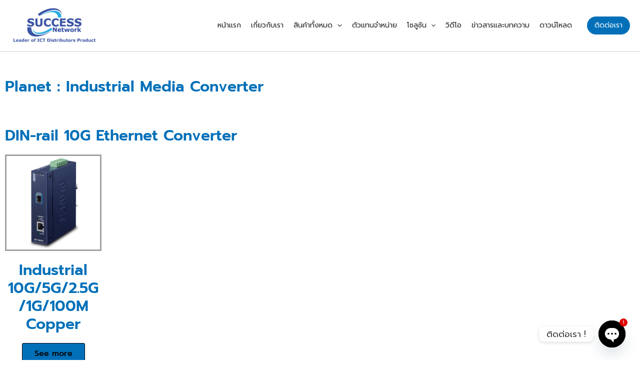

--- FILE ---
content_type: text/css
request_url: https://www.success-network.co.th/wp-content/uploads/elementor/css/post-7.css?ver=1768102638
body_size: 288
content:
.elementor-kit-7{--e-global-color-primary:#0170B9;--e-global-color-secondary:#222222;--e-global-color-text:#4B4B4B;--e-global-color-accent:#4B4B4B;--e-global-typography-primary-font-family:"Prompt";--e-global-typography-primary-font-size:30px;--e-global-typography-primary-font-weight:600;--e-global-typography-secondary-font-family:"Prompt";--e-global-typography-secondary-font-size:24px;--e-global-typography-secondary-font-weight:500;--e-global-typography-text-font-family:"Prompt";--e-global-typography-text-font-size:16px;--e-global-typography-text-font-weight:400;--e-global-typography-accent-font-family:"Prompt";--e-global-typography-accent-font-size:16px;--e-global-typography-accent-font-weight:500;}.elementor-section.elementor-section-boxed > .elementor-container{max-width:1400px;}.e-con{--container-max-width:1400px;}.elementor-widget:not(:last-child){margin-block-end:20px;}.elementor-element{--widgets-spacing:20px 20px;--widgets-spacing-row:20px;--widgets-spacing-column:20px;}{}h1.entry-title{display:var(--page-title-display);}@media(max-width:1024px){.elementor-section.elementor-section-boxed > .elementor-container{max-width:1024px;}.e-con{--container-max-width:1024px;}}@media(max-width:767px){.elementor-section.elementor-section-boxed > .elementor-container{max-width:767px;}.e-con{--container-max-width:767px;}}

--- FILE ---
content_type: text/css
request_url: https://www.success-network.co.th/wp-content/uploads/elementor/css/post-1001.css?ver=1768139236
body_size: 1573
content:
.elementor-1001 .elementor-element.elementor-element-31468c7{--spacer-size:20px;}.elementor-widget-heading .elementor-heading-title{font-family:var( --e-global-typography-primary-font-family ), prompt;font-size:var( --e-global-typography-primary-font-size );font-weight:var( --e-global-typography-primary-font-weight );color:var( --e-global-color-primary );}.elementor-1001 .elementor-element.elementor-element-d04c1a3 .elementor-heading-title{color:#0170B9;}.elementor-1001 .elementor-element.elementor-element-47bccdb{--spacer-size:20px;}.elementor-1001 .elementor-element.elementor-element-69e46e6 .elementor-heading-title{color:#0170B9;}.elementor-1001 .elementor-element.elementor-element-db238c3:hover > .elementor-element-populated{background-color:transparent;background-image:linear-gradient(180deg, #0170B9 0%, #FFFFFF00 100%);}.elementor-widget-image .widget-image-caption{color:var( --e-global-color-text );font-family:var( --e-global-typography-text-font-family ), prompt;font-size:var( --e-global-typography-text-font-size );font-weight:var( --e-global-typography-text-font-weight );}.elementor-1001 .elementor-element.elementor-element-363717e img{filter:brightness( 100% ) contrast( 100% ) saturate( 100% ) blur( 0px ) hue-rotate( 0deg );border-style:solid;border-color:#0000005E;}.elementor-1001 .elementor-element.elementor-element-147dd1f{text-align:center;}.elementor-1001 .elementor-element.elementor-element-147dd1f .elementor-heading-title{color:#0170B9;}.elementor-widget-button .elementor-button{background-color:var( --e-global-color-accent );font-family:var( --e-global-typography-accent-font-family ), prompt;font-size:var( --e-global-typography-accent-font-size );font-weight:var( --e-global-typography-accent-font-weight );}.elementor-1001 .elementor-element.elementor-element-7790c2a .elementor-button{background-color:#0170B9;fill:#000000;color:#000000;border-style:solid;border-width:1px 1px 1px 1px;border-color:#020101;}.elementor-1001 .elementor-element.elementor-element-7790c2a .elementor-button:hover, .elementor-1001 .elementor-element.elementor-element-7790c2a .elementor-button:focus{color:#FFFFFF;}.elementor-1001 .elementor-element.elementor-element-7790c2a .elementor-button:hover svg, .elementor-1001 .elementor-element.elementor-element-7790c2a .elementor-button:focus svg{fill:#FFFFFF;}.elementor-1001 .elementor-element.elementor-element-cde6bf5:hover > .elementor-element-populated{background-color:transparent;background-image:linear-gradient(180deg, #0170B9 0%, #FFFFFF00 100%);}.elementor-1001 .elementor-element.elementor-element-517edef:hover > .elementor-element-populated{background-color:transparent;background-image:linear-gradient(180deg, #0170B9 0%, #FFFFFF00 100%);}.elementor-1001 .elementor-element.elementor-element-a7982dd:hover > .elementor-element-populated{background-color:transparent;background-image:linear-gradient(180deg, #0170B9 0%, #FFFFFF00 100%);}.elementor-1001 .elementor-element.elementor-element-9ca9b12:hover > .elementor-element-populated{background-color:transparent;background-image:linear-gradient(180deg, #0170B9 0%, #FFFFFF00 100%);}.elementor-1001 .elementor-element.elementor-element-7466738:hover > .elementor-element-populated{background-color:transparent;background-image:linear-gradient(180deg, #0170B9 0%, #FFFFFF00 100%);}.elementor-1001 .elementor-element.elementor-element-bc78160{--spacer-size:20px;}.elementor-1001 .elementor-element.elementor-element-bfd580b .elementor-heading-title{color:#0170B9;}.elementor-1001 .elementor-element.elementor-element-3e37915:hover > .elementor-element-populated{background-color:transparent;background-image:linear-gradient(180deg, #0170B9 0%, #FFFFFF00 100%);}.elementor-1001 .elementor-element.elementor-element-c9e3047 img{filter:brightness( 100% ) contrast( 100% ) saturate( 100% ) blur( 0px ) hue-rotate( 0deg );border-style:solid;border-color:#0000005E;}.elementor-1001 .elementor-element.elementor-element-2ce3e1b{text-align:center;}.elementor-1001 .elementor-element.elementor-element-2ce3e1b .elementor-heading-title{color:#0170B9;}.elementor-1001 .elementor-element.elementor-element-578d8ae{--spacer-size:7px;}.elementor-1001 .elementor-element.elementor-element-9d2dc8f .elementor-button{background-color:#0170B9;fill:#000000;color:#000000;border-style:solid;border-width:1px 1px 1px 1px;border-color:#020101;}.elementor-1001 .elementor-element.elementor-element-9d2dc8f .elementor-button:hover, .elementor-1001 .elementor-element.elementor-element-9d2dc8f .elementor-button:focus{color:#FFFFFF;}.elementor-1001 .elementor-element.elementor-element-9d2dc8f .elementor-button:hover svg, .elementor-1001 .elementor-element.elementor-element-9d2dc8f .elementor-button:focus svg{fill:#FFFFFF;}.elementor-1001 .elementor-element.elementor-element-4bd5f9f:hover > .elementor-element-populated{background-color:transparent;background-image:linear-gradient(180deg, #0170B9 0%, #FFFFFF00 100%);}.elementor-1001 .elementor-element.elementor-element-cc83683 img{filter:brightness( 100% ) contrast( 100% ) saturate( 100% ) blur( 0px ) hue-rotate( 0deg );border-style:solid;border-color:#0000005E;}.elementor-1001 .elementor-element.elementor-element-2f54535{text-align:center;}.elementor-1001 .elementor-element.elementor-element-2f54535 .elementor-heading-title{color:#0170B9;}.elementor-1001 .elementor-element.elementor-element-1ac7a46{--spacer-size:7px;}.elementor-1001 .elementor-element.elementor-element-b66e0a6 .elementor-button{background-color:#0170B9;fill:#000000;color:#000000;border-style:solid;border-width:1px 1px 1px 1px;border-color:#020101;}.elementor-1001 .elementor-element.elementor-element-b66e0a6 .elementor-button:hover, .elementor-1001 .elementor-element.elementor-element-b66e0a6 .elementor-button:focus{color:#FFFFFF;}.elementor-1001 .elementor-element.elementor-element-b66e0a6 .elementor-button:hover svg, .elementor-1001 .elementor-element.elementor-element-b66e0a6 .elementor-button:focus svg{fill:#FFFFFF;}.elementor-1001 .elementor-element.elementor-element-c5f34fb:hover > .elementor-element-populated{background-color:transparent;background-image:linear-gradient(180deg, #0170B9 0%, #FFFFFF00 100%);}.elementor-1001 .elementor-element.elementor-element-f564cf0 img{filter:brightness( 100% ) contrast( 100% ) saturate( 100% ) blur( 0px ) hue-rotate( 0deg );border-style:solid;border-color:#0000005E;}.elementor-1001 .elementor-element.elementor-element-9271d94{text-align:center;}.elementor-1001 .elementor-element.elementor-element-9271d94 .elementor-heading-title{color:#0170B9;}.elementor-1001 .elementor-element.elementor-element-4605688 .elementor-button{background-color:#0170B9;fill:#000000;color:#000000;border-style:solid;border-width:1px 1px 1px 1px;border-color:#020101;}.elementor-1001 .elementor-element.elementor-element-4605688 .elementor-button:hover, .elementor-1001 .elementor-element.elementor-element-4605688 .elementor-button:focus{color:#FFFFFF;}.elementor-1001 .elementor-element.elementor-element-4605688 .elementor-button:hover svg, .elementor-1001 .elementor-element.elementor-element-4605688 .elementor-button:focus svg{fill:#FFFFFF;}.elementor-1001 .elementor-element.elementor-element-928b608:hover > .elementor-element-populated{background-color:transparent;background-image:linear-gradient(180deg, #0170B9 0%, #FFFFFF00 100%);}.elementor-1001 .elementor-element.elementor-element-46e6452 img{filter:brightness( 100% ) contrast( 100% ) saturate( 100% ) blur( 0px ) hue-rotate( 0deg );border-style:solid;border-color:#0000005E;}.elementor-1001 .elementor-element.elementor-element-c426f42{text-align:center;}.elementor-1001 .elementor-element.elementor-element-c426f42 .elementor-heading-title{color:#0170B9;}.elementor-1001 .elementor-element.elementor-element-be2ae42 .elementor-button{background-color:#0170B9;fill:#000000;color:#000000;border-style:solid;border-width:1px 1px 1px 1px;border-color:#020101;}.elementor-1001 .elementor-element.elementor-element-be2ae42 .elementor-button:hover, .elementor-1001 .elementor-element.elementor-element-be2ae42 .elementor-button:focus{color:#FFFFFF;}.elementor-1001 .elementor-element.elementor-element-be2ae42 .elementor-button:hover svg, .elementor-1001 .elementor-element.elementor-element-be2ae42 .elementor-button:focus svg{fill:#FFFFFF;}.elementor-1001 .elementor-element.elementor-element-e781bfa:hover > .elementor-element-populated{background-color:transparent;background-image:linear-gradient(180deg, #0170B9 0%, #FFFFFF00 100%);}.elementor-1001 .elementor-element.elementor-element-6ce18e6 img{filter:brightness( 100% ) contrast( 100% ) saturate( 100% ) blur( 0px ) hue-rotate( 0deg );border-style:solid;border-color:#0000005E;}.elementor-1001 .elementor-element.elementor-element-0bc46d0{text-align:center;}.elementor-1001 .elementor-element.elementor-element-0bc46d0 .elementor-heading-title{color:#0170B9;}.elementor-1001 .elementor-element.elementor-element-b99f52a{--spacer-size:7px;}.elementor-1001 .elementor-element.elementor-element-f0f09ef .elementor-button{background-color:#0170B9;fill:#000000;color:#000000;border-style:solid;border-width:1px 1px 1px 1px;border-color:#020101;}.elementor-1001 .elementor-element.elementor-element-f0f09ef .elementor-button:hover, .elementor-1001 .elementor-element.elementor-element-f0f09ef .elementor-button:focus{color:#FFFFFF;}.elementor-1001 .elementor-element.elementor-element-f0f09ef .elementor-button:hover svg, .elementor-1001 .elementor-element.elementor-element-f0f09ef .elementor-button:focus svg{fill:#FFFFFF;}.elementor-1001 .elementor-element.elementor-element-9f4ec22:hover > .elementor-element-populated{background-color:transparent;background-image:linear-gradient(180deg, #0170B9 0%, #FFFFFF00 100%);}.elementor-1001 .elementor-element.elementor-element-40db45c img{filter:brightness( 100% ) contrast( 100% ) saturate( 100% ) blur( 0px ) hue-rotate( 0deg );border-style:solid;border-color:#0000005E;}.elementor-1001 .elementor-element.elementor-element-10139f9{text-align:center;}.elementor-1001 .elementor-element.elementor-element-10139f9 .elementor-heading-title{color:#0170B9;}.elementor-1001 .elementor-element.elementor-element-669a7cb{--spacer-size:7px;}.elementor-1001 .elementor-element.elementor-element-2769cee .elementor-button{background-color:#0170B9;fill:#000000;color:#000000;border-style:solid;border-width:1px 1px 1px 1px;border-color:#020101;}.elementor-1001 .elementor-element.elementor-element-2769cee .elementor-button:hover, .elementor-1001 .elementor-element.elementor-element-2769cee .elementor-button:focus{color:#FFFFFF;}.elementor-1001 .elementor-element.elementor-element-2769cee .elementor-button:hover svg, .elementor-1001 .elementor-element.elementor-element-2769cee .elementor-button:focus svg{fill:#FFFFFF;}.elementor-1001 .elementor-element.elementor-element-913a494:hover > .elementor-element-populated{background-color:transparent;background-image:linear-gradient(180deg, #0170B9 0%, #FFFFFF00 100%);}.elementor-1001 .elementor-element.elementor-element-1474014 img{filter:brightness( 100% ) contrast( 100% ) saturate( 100% ) blur( 0px ) hue-rotate( 0deg );border-style:solid;border-color:#0000005E;}.elementor-1001 .elementor-element.elementor-element-af927e5{text-align:center;}.elementor-1001 .elementor-element.elementor-element-af927e5 .elementor-heading-title{color:#0170B9;}.elementor-1001 .elementor-element.elementor-element-fcfe0b8 .elementor-button{background-color:#0170B9;fill:#000000;color:#000000;border-style:solid;border-width:1px 1px 1px 1px;border-color:#020101;}.elementor-1001 .elementor-element.elementor-element-fcfe0b8 .elementor-button:hover, .elementor-1001 .elementor-element.elementor-element-fcfe0b8 .elementor-button:focus{color:#FFFFFF;}.elementor-1001 .elementor-element.elementor-element-fcfe0b8 .elementor-button:hover svg, .elementor-1001 .elementor-element.elementor-element-fcfe0b8 .elementor-button:focus svg{fill:#FFFFFF;}.elementor-1001 .elementor-element.elementor-element-ce7d7f4:hover > .elementor-element-populated{background-color:transparent;background-image:linear-gradient(180deg, #0170B9 0%, #FFFFFF00 100%);}.elementor-1001 .elementor-element.elementor-element-b9c0350:hover > .elementor-element-populated{background-color:transparent;background-image:linear-gradient(180deg, #0170B9 0%, #FFFFFF00 100%);}.elementor-1001 .elementor-element.elementor-element-49f6408:hover > .elementor-element-populated{background-color:transparent;background-image:linear-gradient(180deg, #0170B9 0%, #FFFFFF00 100%);}.elementor-1001 .elementor-element.elementor-element-9fdbfa7:hover > .elementor-element-populated{background-color:transparent;background-image:linear-gradient(180deg, #0170B9 0%, #FFFFFF00 100%);}.elementor-1001 .elementor-element.elementor-element-46f7a6c:hover > .elementor-element-populated{background-color:transparent;background-image:linear-gradient(180deg, #0170B9 0%, #FFFFFF00 100%);}.elementor-1001 .elementor-element.elementor-element-c7ce4da{--spacer-size:20px;}.elementor-1001 .elementor-element.elementor-element-c7c79b0 .elementor-heading-title{color:#0170B9;}.elementor-1001 .elementor-element.elementor-element-34cd112:hover > .elementor-element-populated{background-color:transparent;background-image:linear-gradient(180deg, #0170B9 0%, #FFFFFF00 100%);}.elementor-1001 .elementor-element.elementor-element-864c336 img{filter:brightness( 100% ) contrast( 100% ) saturate( 100% ) blur( 0px ) hue-rotate( 0deg );border-style:solid;border-color:#0000005E;}.elementor-1001 .elementor-element.elementor-element-5ee6fdd{text-align:center;}.elementor-1001 .elementor-element.elementor-element-5ee6fdd .elementor-heading-title{color:#0170B9;}.elementor-1001 .elementor-element.elementor-element-5095f11 .elementor-button{background-color:#0170B9;fill:#000000;color:#000000;border-style:solid;border-width:1px 1px 1px 1px;border-color:#020101;}.elementor-1001 .elementor-element.elementor-element-5095f11 .elementor-button:hover, .elementor-1001 .elementor-element.elementor-element-5095f11 .elementor-button:focus{color:#FFFFFF;}.elementor-1001 .elementor-element.elementor-element-5095f11 .elementor-button:hover svg, .elementor-1001 .elementor-element.elementor-element-5095f11 .elementor-button:focus svg{fill:#FFFFFF;}.elementor-1001 .elementor-element.elementor-element-c663199:hover > .elementor-element-populated{background-color:transparent;background-image:linear-gradient(180deg, #0170B9 0%, #FFFFFF00 100%);}.elementor-1001 .elementor-element.elementor-element-8614fa8:hover > .elementor-element-populated{background-color:transparent;background-image:linear-gradient(180deg, #0170B9 0%, #FFFFFF00 100%);}.elementor-1001 .elementor-element.elementor-element-7740f3c:hover > .elementor-element-populated{background-color:transparent;background-image:linear-gradient(180deg, #0170B9 0%, #FFFFFF00 100%);}.elementor-1001 .elementor-element.elementor-element-815e2f8:hover > .elementor-element-populated{background-color:transparent;background-image:linear-gradient(180deg, #0170B9 0%, #FFFFFF00 100%);}.elementor-1001 .elementor-element.elementor-element-70496b8:hover > .elementor-element-populated{background-color:transparent;background-image:linear-gradient(180deg, #0170B9 0%, #FFFFFF00 100%);}.elementor-1001 .elementor-element.elementor-element-f1afcd5{--spacer-size:20px;}.elementor-1001 .elementor-element.elementor-element-01096dc .elementor-heading-title{color:#0170B9;}.elementor-1001 .elementor-element.elementor-element-4a092a0:hover > .elementor-element-populated{background-color:transparent;background-image:linear-gradient(180deg, #0170B9 0%, #FFFFFF00 100%);}.elementor-1001 .elementor-element.elementor-element-d113d0a img{filter:brightness( 100% ) contrast( 100% ) saturate( 100% ) blur( 0px ) hue-rotate( 0deg );border-style:solid;border-color:#0000005E;}.elementor-1001 .elementor-element.elementor-element-cae42aa{text-align:center;}.elementor-1001 .elementor-element.elementor-element-cae42aa .elementor-heading-title{color:#0170B9;}.elementor-1001 .elementor-element.elementor-element-fbb19fc .elementor-button{background-color:#0170B9;fill:#000000;color:#000000;border-style:solid;border-width:1px 1px 1px 1px;border-color:#020101;}.elementor-1001 .elementor-element.elementor-element-fbb19fc .elementor-button:hover, .elementor-1001 .elementor-element.elementor-element-fbb19fc .elementor-button:focus{color:#FFFFFF;}.elementor-1001 .elementor-element.elementor-element-fbb19fc .elementor-button:hover svg, .elementor-1001 .elementor-element.elementor-element-fbb19fc .elementor-button:focus svg{fill:#FFFFFF;}.elementor-1001 .elementor-element.elementor-element-07a0166:hover > .elementor-element-populated{background-color:transparent;background-image:linear-gradient(180deg, #0170B9 0%, #FFFFFF00 100%);}.elementor-1001 .elementor-element.elementor-element-0c34cfe img{filter:brightness( 100% ) contrast( 100% ) saturate( 100% ) blur( 0px ) hue-rotate( 0deg );border-style:solid;border-color:#0000005E;}.elementor-1001 .elementor-element.elementor-element-a0fc975{text-align:center;}.elementor-1001 .elementor-element.elementor-element-a0fc975 .elementor-heading-title{color:#0170B9;}.elementor-1001 .elementor-element.elementor-element-5bb5d1e .elementor-button{background-color:#0170B9;fill:#000000;color:#000000;border-style:solid;border-width:1px 1px 1px 1px;border-color:#020101;}.elementor-1001 .elementor-element.elementor-element-5bb5d1e .elementor-button:hover, .elementor-1001 .elementor-element.elementor-element-5bb5d1e .elementor-button:focus{color:#FFFFFF;}.elementor-1001 .elementor-element.elementor-element-5bb5d1e .elementor-button:hover svg, .elementor-1001 .elementor-element.elementor-element-5bb5d1e .elementor-button:focus svg{fill:#FFFFFF;}.elementor-1001 .elementor-element.elementor-element-28d597a:hover > .elementor-element-populated{background-color:transparent;background-image:linear-gradient(180deg, #0170B9 0%, #FFFFFF00 100%);}.elementor-1001 .elementor-element.elementor-element-5565424 img{filter:brightness( 100% ) contrast( 100% ) saturate( 100% ) blur( 0px ) hue-rotate( 0deg );border-style:solid;border-color:#0000005E;}.elementor-1001 .elementor-element.elementor-element-80d3dbf{text-align:center;}.elementor-1001 .elementor-element.elementor-element-80d3dbf .elementor-heading-title{color:#0170B9;}.elementor-1001 .elementor-element.elementor-element-cd7e963 .elementor-button{background-color:#0170B9;fill:#000000;color:#000000;border-style:solid;border-width:1px 1px 1px 1px;border-color:#020101;}.elementor-1001 .elementor-element.elementor-element-cd7e963 .elementor-button:hover, .elementor-1001 .elementor-element.elementor-element-cd7e963 .elementor-button:focus{color:#FFFFFF;}.elementor-1001 .elementor-element.elementor-element-cd7e963 .elementor-button:hover svg, .elementor-1001 .elementor-element.elementor-element-cd7e963 .elementor-button:focus svg{fill:#FFFFFF;}.elementor-1001 .elementor-element.elementor-element-be1d27e:hover > .elementor-element-populated{background-color:transparent;background-image:linear-gradient(180deg, #0170B9 0%, #FFFFFF00 100%);}.elementor-1001 .elementor-element.elementor-element-e5cd172 img{filter:brightness( 100% ) contrast( 100% ) saturate( 100% ) blur( 0px ) hue-rotate( 0deg );border-style:solid;border-color:#0000005E;}.elementor-1001 .elementor-element.elementor-element-1ab12a8{text-align:center;}.elementor-1001 .elementor-element.elementor-element-1ab12a8 .elementor-heading-title{color:#0170B9;}.elementor-1001 .elementor-element.elementor-element-a6e95be{--spacer-size:10px;}.elementor-1001 .elementor-element.elementor-element-c0ad4a7 .elementor-button{background-color:#0170B9;fill:#000000;color:#000000;border-style:solid;border-width:1px 1px 1px 1px;border-color:#020101;}.elementor-1001 .elementor-element.elementor-element-c0ad4a7 .elementor-button:hover, .elementor-1001 .elementor-element.elementor-element-c0ad4a7 .elementor-button:focus{color:#FFFFFF;}.elementor-1001 .elementor-element.elementor-element-c0ad4a7 .elementor-button:hover svg, .elementor-1001 .elementor-element.elementor-element-c0ad4a7 .elementor-button:focus svg{fill:#FFFFFF;}.elementor-1001 .elementor-element.elementor-element-0d606ba:hover > .elementor-element-populated{background-color:transparent;background-image:linear-gradient(180deg, #0170B9 0%, #FFFFFF00 100%);}.elementor-1001 .elementor-element.elementor-element-7bdb696 img{filter:brightness( 100% ) contrast( 100% ) saturate( 100% ) blur( 0px ) hue-rotate( 0deg );border-style:solid;border-color:#0000005E;}.elementor-1001 .elementor-element.elementor-element-0701f23{text-align:center;}.elementor-1001 .elementor-element.elementor-element-0701f23 .elementor-heading-title{color:#0170B9;}.elementor-1001 .elementor-element.elementor-element-7d62ecc .elementor-button{background-color:#0170B9;fill:#000000;color:#000000;border-style:solid;border-width:1px 1px 1px 1px;border-color:#020101;}.elementor-1001 .elementor-element.elementor-element-7d62ecc .elementor-button:hover, .elementor-1001 .elementor-element.elementor-element-7d62ecc .elementor-button:focus{color:#FFFFFF;}.elementor-1001 .elementor-element.elementor-element-7d62ecc .elementor-button:hover svg, .elementor-1001 .elementor-element.elementor-element-7d62ecc .elementor-button:focus svg{fill:#FFFFFF;}.elementor-1001 .elementor-element.elementor-element-b9a62d6:hover > .elementor-element-populated{background-color:transparent;background-image:linear-gradient(180deg, #0170B9 0%, #FFFFFF00 100%);}.elementor-1001 .elementor-element.elementor-element-5f0867d{--spacer-size:20px;}.elementor-1001 .elementor-element.elementor-element-b28488e .elementor-heading-title{color:#0170B9;}.elementor-1001 .elementor-element.elementor-element-cb3a07d:hover > .elementor-element-populated{background-color:transparent;background-image:linear-gradient(180deg, #0170B9 0%, #FFFFFF00 100%);}.elementor-1001 .elementor-element.elementor-element-d6f6246 img{filter:brightness( 100% ) contrast( 100% ) saturate( 100% ) blur( 0px ) hue-rotate( 0deg );border-style:solid;border-color:#0000005E;}.elementor-1001 .elementor-element.elementor-element-b618715{text-align:center;}.elementor-1001 .elementor-element.elementor-element-b618715 .elementor-heading-title{color:#0170B9;}.elementor-1001 .elementor-element.elementor-element-5de1227 .elementor-button{background-color:#0170B9;fill:#000000;color:#000000;border-style:solid;border-width:1px 1px 1px 1px;border-color:#020101;}.elementor-1001 .elementor-element.elementor-element-5de1227 .elementor-button:hover, .elementor-1001 .elementor-element.elementor-element-5de1227 .elementor-button:focus{color:#FFFFFF;}.elementor-1001 .elementor-element.elementor-element-5de1227 .elementor-button:hover svg, .elementor-1001 .elementor-element.elementor-element-5de1227 .elementor-button:focus svg{fill:#FFFFFF;}.elementor-1001 .elementor-element.elementor-element-f2bee83:hover > .elementor-element-populated{background-color:transparent;background-image:linear-gradient(180deg, #0170B9 0%, #FFFFFF00 100%);}.elementor-1001 .elementor-element.elementor-element-7547836:hover > .elementor-element-populated{background-color:transparent;background-image:linear-gradient(180deg, #0170B9 0%, #FFFFFF00 100%);}.elementor-1001 .elementor-element.elementor-element-4c4affc:hover > .elementor-element-populated{background-color:transparent;background-image:linear-gradient(180deg, #0170B9 0%, #FFFFFF00 100%);}.elementor-1001 .elementor-element.elementor-element-87984e0:hover > .elementor-element-populated{background-color:transparent;background-image:linear-gradient(180deg, #0170B9 0%, #FFFFFF00 100%);}.elementor-1001 .elementor-element.elementor-element-9ba513a:hover > .elementor-element-populated{background-color:transparent;background-image:linear-gradient(180deg, #0170B9 0%, #FFFFFF00 100%);}.elementor-1001 .elementor-element.elementor-element-881412b{--spacer-size:50px;}@media(max-width:1024px){.elementor-widget-heading .elementor-heading-title{font-size:var( --e-global-typography-primary-font-size );}.elementor-widget-image .widget-image-caption{font-size:var( --e-global-typography-text-font-size );}.elementor-widget-button .elementor-button{font-size:var( --e-global-typography-accent-font-size );}}@media(max-width:767px){.elementor-widget-heading .elementor-heading-title{font-size:var( --e-global-typography-primary-font-size );}.elementor-widget-image .widget-image-caption{font-size:var( --e-global-typography-text-font-size );}.elementor-widget-button .elementor-button{font-size:var( --e-global-typography-accent-font-size );}}